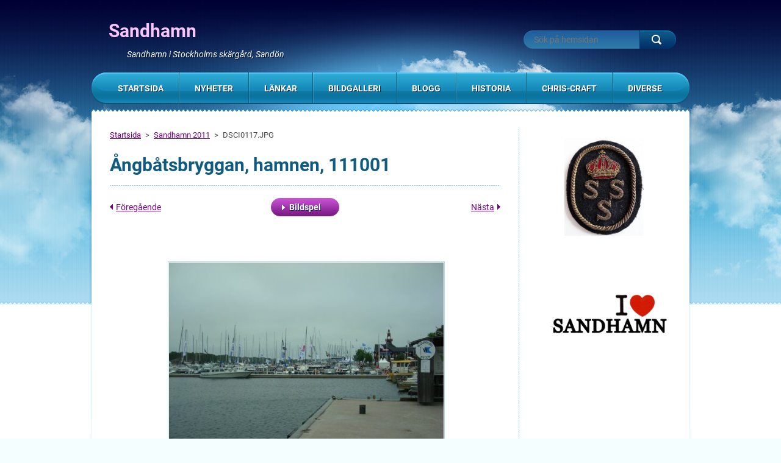

--- FILE ---
content_type: text/html; charset=UTF-8
request_url: https://www.sandhamn.org/album/sandhamn-2011/dsci0117-jpg/
body_size: 4751
content:
<!DOCTYPE html>
<!--[if lt IE 7]> <html class="lt-ie10 lt-ie9 lt-ie8 lt-ie7" lang="sv"> <![endif]-->
<!--[if IE 7]>    <html class="lt-ie10 lt-ie9 lt-ie8" lang="sv"> <![endif]-->
<!--[if IE 8]>    <html class="lt-ie10 lt-ie9" lang="sv"> <![endif]-->
<!--[if IE 9]>    <html class="lt-ie10" lang="sv"> <![endif]-->
<!--[if gt IE 9]><!-->
<html lang="sv">
<!--<![endif]-->
    <head>
        <base href="https://www.sandhamn.org/">
  <meta charset="utf-8">
  <meta name="description" content="">
  <meta name="keywords" content="">
  <meta name="generator" content="Webnode">
  <meta name="apple-mobile-web-app-capable" content="yes">
  <meta name="apple-mobile-web-app-status-bar-style" content="black">
  <meta name="format-detection" content="telephone=no">
    <meta name="google-site-verification" content="95YGjbKGG6-BE4L-ZVzaeQIk5PUxoro3wUO4v_zmwoM">
  <link rel="icon" type="image/svg+xml" href="/favicon.svg" sizes="any">  <link rel="icon" type="image/svg+xml" href="/favicon16.svg" sizes="16x16">  <link rel="icon" href="/favicon.ico">  <link rel="stylesheet" href="https://www.sandhamn.org/wysiwyg/system.style.css">
<link rel="canonical" href="https://www.sandhamn.org/album/sandhamn-2011/dsci0117-jpg/">
<script type="text/javascript">(function(i,s,o,g,r,a,m){i['GoogleAnalyticsObject']=r;i[r]=i[r]||function(){
			(i[r].q=i[r].q||[]).push(arguments)},i[r].l=1*new Date();a=s.createElement(o),
			m=s.getElementsByTagName(o)[0];a.async=1;a.src=g;m.parentNode.insertBefore(a,m)
			})(window,document,'script','//www.google-analytics.com/analytics.js','ga');ga('create', 'UA-797705-6', 'auto',{"name":"wnd_header"});ga('wnd_header.set', 'dimension1', 'W1');ga('wnd_header.set', 'anonymizeIp', true);ga('wnd_header.send', 'pageview');var pageTrackerAllTrackEvent=function(category,action,opt_label,opt_value){ga('send', 'event', category, action, opt_label, opt_value)};</script>
  <link rel="alternate" type="application/rss+xml" href="https://sandhamn.org/rss/all.xml" title="">
<!--[if lte IE 9]><style type="text/css">.cke_skin_webnode iframe {vertical-align: baseline !important;}</style><![endif]-->
        <meta http-equiv="X-UA-Compatible" content="IE=edge" />
        <title>DSCI0117.JPG :: Sandhamn</title>
        <meta name="viewport" content="width=1000" />
        <link rel="stylesheet" href="https://d11bh4d8fhuq47.cloudfront.net/_system/skins/v3/50001124/css/style.css" />
    
				<script type="text/javascript">
				/* <![CDATA[ */
					
					if (typeof(RS_CFG) == 'undefined') RS_CFG = new Array();
					RS_CFG['staticServers'] = new Array('https://d11bh4d8fhuq47.cloudfront.net/');
					RS_CFG['skinServers'] = new Array('https://d11bh4d8fhuq47.cloudfront.net/');
					RS_CFG['filesPath'] = 'https://www.sandhamn.org/_files/';
					RS_CFG['filesAWSS3Path'] = 'https://5b38e772d7.clvaw-cdnwnd.com/bcd8570cb354b1bce64275848bcf6b9f/';
					RS_CFG['lbClose'] = 'Stäng';
					RS_CFG['skin'] = 'default';
					if (!RS_CFG['labels']) RS_CFG['labels'] = new Array();
					RS_CFG['systemName'] = 'Webnode';
						
					RS_CFG['responsiveLayout'] = 0;
					RS_CFG['mobileDevice'] = 0;
					RS_CFG['labels']['copyPasteSource'] = 'Läs mer:';
					
				/* ]]> */
				</script><script type="text/javascript" src="https://d11bh4d8fhuq47.cloudfront.net/_system/client/js/compressed/frontend.package.1-3-108.js?ph=5b38e772d7"></script><style type="text/css"></style></head>
    <body>    <div id="siteBg"><div id="headBg">
        <div id="site">

            <!-- HEADER -->
            <div id="header">
                <div id="logoZone">
                    <div id="logo"><a href="home/" title="Gå till startsidan."><span id="rbcSystemIdentifierLogo">Sandhamn</span></a></div>                    <div id="moto"><span id="rbcCompanySlogan" class="rbcNoStyleSpan">Sandhamn i Stockholms skärgård, Sandön</span></div>
                </div>
            </div>
            <!-- /HEADER -->

            <div class="cleaner"><!-- / --></div>

            <!-- MAIN -->
            <div id="main">
                <div id="mainLine">
                    <div id="mainContent">
                        <!-- NAVIGATOR -->
                        <div id="pageNavigator" class="rbcContentBlock">            <div id="navizone">            <a class="navFirstPage" href="/home/">Startsida</a>        <span><span> &gt; </span></span>          <a href="bildgalleri/">Sandhamn 2011</a>        <span><span> &gt; </span></span>          <span id="navCurrentPage">DSCI0117.JPG</span>                       </div>        <div class="cleaner"><!-- / --></div>            </div>                        <!-- /NAVIGATOR -->
                        <!-- CONTENT -->
                        <div class="content">
                            

    
		           
        <div class="box">
            <h1>Ångbåtsbryggan, hamnen, 111001</h1>
            <div class="photofull">  
                              
                <div class="pagination">
                    <div class="paginationContent">
                        <div class="before">
	
        <a class="prev" title="Föregående" href="/album/sandhamn-2011/dsci0116-jpg/" onclick="RubicusFrontendIns.showPhotogalleryImage(this.href);"><span>Föregående</span></a>

    </div>
                        <div class="control">
                            <a id="slideshowControl" onclick="RubicusFrontendIns.startSlideshow(); return(false);" onmouseover="this.className='enableControl hover'" onmouseout="this.className='enableControl'" title="Startar bildspelet">
                                <span>Bildspel</span>
                            </a>
                            <script type="text/javascript"> if ( RubicusFrontendIns.isPhotogalleryAjaxMode() ) { document.getElementById('slideshowControl').className = "enableControl"; } </script>
                        </div>
                        <div class="after">
                            

        <a class="next" title="Nästa" href="/album/sandhamn-2011/dsci0063-jpg/" onclick="RubicusFrontendIns.showPhotogalleryImage(this.href);"><span>Nästa</span></a>

    
                        </div>
                    </div>
                </div>								
  					
                <div class="cleaner"><!-- / --></div>
                                                        
                <span class="image"><span>
                    <a href="/images/200003723-9f48da045c/DSCI0117.JPG?s3=1" onclick="return !window.open(this.href);" title="Sidan visas i ett nytt fönster.">
                        <img src="https://5b38e772d7.clvaw-cdnwnd.com/bcd8570cb354b1bce64275848bcf6b9f/system_preview_detail_200003723-9f48da045c/DSCI0117.JPG" width="450" height="338" alt="Ångbåtsbryggan, hamnen, 111001" onload="RubicusFrontendIns.startSlideshowInterval();">
                    </a>
                </span></span>
  									
                <div class="cleaner"><!-- / --></div>
                
  		<div class="back"><a href="bildgalleri/">Tillbaka</a></div>
              	<div class="cleaner"><!-- / --></div>				
            </div>                
            <div class="cleaner"><!-- / --></div>
        </div>
        <div class="cleaner"><!-- / --></div>        

    
			
        <div class="cleaner"><!-- / --></div>

    
			<script type="text/javascript">
			RubicusFrontendIns.setNextPhotogalleryImage('/album/sandhamn-2011/dsci0063-jpg/');
			RubicusFrontendIns.setPreviousPhotogalleryImage('/album/sandhamn-2011/dsci0116-jpg/');
			</script>
			                        </div>
                        <!-- /CONTENT -->
                        <div class="cleaner"><!-- / --></div>
                    </div>
                    <!-- SIDEBAR -->
                    <div id="sidebar">
                                                

        <div class="box wsw">

    <p style="text-align: center;"><img alt="" height="369" id="kthszym" src="https://5b38e772d7.clvaw-cdnwnd.com/bcd8570cb354b1bce64275848bcf6b9f/200015549-d91efda18e/DSC00234 kopia2x.jpg" style="height: 160px;" width="130"></p>


            <div class="cleaner"><!-- / --></div>
        </div>      
        <div class="cleaner"><!-- / --></div>

    

        <div class="box wsw">

    <p style="text-align: center;"><img alt="" height="355" id="bqq4alk" src="https://5b38e772d7.clvaw-cdnwnd.com/bcd8570cb354b1bce64275848bcf6b9f/200016397-2aa3e2b9de/SANDHAMN.gif" style="height: 91px;" width="208"></p>
<p>&nbsp;&nbsp;&nbsp;&nbsp;&nbsp;&nbsp;&nbsp;&nbsp;&nbsp;&nbsp;&nbsp;&nbsp;</p>
<p align="left">&nbsp;</p>
<p>&nbsp;</p>


            <div class="cleaner"><!-- / --></div>
        </div>      
        <div class="cleaner"><!-- / --></div>

                            <div class="cleaner"><!-- / --></div>
                    </div>
                    <!-- /SIDEBAR -->
                    <hr class="cleaner" />
                </div>
            </div>
            <!-- MAIN -->

            <div class="cleaner"><!-- / --></div>

            <!-- MENU -->
            

    
            <!-- MENU -->
            <div class="menuZone">       
            
    <ul class="menu">
	<li class="first">
  
        <a href="/home/">
    
        <span>Startsida</span>
      
    </a>
  
    </li>
	<li>
  
        <a href="/nyheter/">
    
        <span>Nyheter</span>
      
    </a>
  
    
	<ul class="level1">
		<li class="first last">
  
        <a href="/nyheter/camilla-kor-en-aquador-21/">
    
        <span>Camilla kör en Aquador 21</span>
      
    </a>
  
    </li>
	</ul>
	</li>
	<li>
  
        <a href="/lankar/">
    
        <span>Länkar</span>
      
    </a>
  
    </li>
	<li>
  
        <a href="/bildgalleri/">
    
        <span>Bildgalleri</span>
      
    </a>
  
    </li>
	<li>
  
        <a href="/blogg/">
    
        <span>Blogg</span>
      
    </a>
  
    
	<ul class="level1">
		<li class="first last">
  
        <a href="/blogg/karta/">
    
        <span>Karta</span>
      
    </a>
  
    </li>
	</ul>
	</li>
	<li>
  
        <a href="/historia/">
    
        <span>Historia</span>
      
    </a>
  
    
	<ul class="level1">
		<li class="first">
  
        <a href="/historia/sandhamn-forr/">
    
        <span>Sandhamn förr</span>
      
    </a>
  
    </li>
		<li class="last">
  
        <a href="/historia/sandhamn-idag/">
    
        <span>Sandhamn idag</span>
      
    </a>
  
    </li>
	</ul>
	</li>
	<li>
  
        <a href="/chris-craft/">
    
        <span>Chris-Craft</span>
      
    </a>
  
    
	<ul class="level1">
		<li class="first">
  
        <a href="/journalistik/">
    
        <span>Info</span>
      
    </a>
  
    </li>
		<li>
  
        <a href="/mail/">
    
        <span>Mail</span>
      
    </a>
  
    </li>
		<li class="last">
  
        <a href="/mail/forslund-marin-ab/">
    
        <span>Owe Forslund Marine </span>
      
    </a>
  
    </li>
	</ul>
	</li>
	<li class="last">
  
        <a href="/karta/karta/">
    
        <span>Diverse</span>
      
    </a>
  
    
	<ul class="level1">
		<li class="first">
  
        <a href="/karta/karta/vandra-runt-sandon/">
    
        <span>Vandra runt Sandön</span>
      
    </a>
  
    </li>
		<li>
  
        <a href="/karta/karta/viveka-sten/">
    
        <span>Viveca Stens böcker om Sandhamn</span>
      
    </a>
  
    </li>
		<li>
  
        <a href="/karta/karta/she-captain/">
    
        <span>She Captain</span>
      
    </a>
  
    </li>
		<li>
  
        <a href="/karta/karta/ovrigt/">
    
        <span>Gålöbasen, Veteranflottiljen</span>
      
    </a>
  
    </li>
		<li>
  
        <a href="/karta/karta/venedig/">
    
        <span>Venedig</span>
      
    </a>
  
    </li>
		<li class="last">
  
        <a href="/militara-fartyg/">
    
        <span>Militära fartyg</span>
      
    </a>
  
    </li>
	</ul>
	</li>
</ul>
    
            </div>
            <!-- /MENU -->

    			
            <!-- /MENU -->

            <!-- FULTEXT FORM -->
            
    
        <div id="fulltextForm">                
    
    <form action="/search/" method="get" id="fulltextSearch">       
    
        <div class="clearfix">
            <input id="fulltextSearchText" type="text" name="text" value="" placeholder="Sök på hemsidan">
            <button id="fulltextSearchButton" type="submit" class="ir">Sök</button>
        </div>   

    </form>
    
        </div>  
	
                <!-- /FULTEXT FORM -->

            <!-- LANG -->
            <div id="lang"><div id="languageSelect"></div>			</div>
            <!-- /LANG -->

            </div><!-- /site -->
        <div class="cleaner"><!-- / --></div>
        </div></div><!-- /headBg /siteBg -->

    <div class="cleaner"><!-- / --></div>

    <!-- FOOTER -->
    <div id="footer">
        <div id="footerContent">
            <div id="footerLeft">
                <div id="copyright"><span id="rbcFooterText" class="rbcNoStyleSpan">© 2014 All rights reserved.</span></div>
                <div id="signature"><span class="rbcSignatureText">Drivs med <a href="https://www.webnode.se?utm_source=brand&amp;utm_medium=footer&amp;utm_campaign=premium" rel="nofollow" >Webnode</a></span></div>
            </div>
            <!-- LINKS -->
            <div id="link">
                <span class="homepage"><a href="home/" title="Gå till startsidan.">Startsida</a></span>
                <span class="sitemap"><a href="/sitemap/" title="Gå till webbkartan.">Webbkarta</a></span>
                <span class="rss"><a href="/rss/" title="RSS-flöden">RSS</a></span>
                <span class="print"><a href="#" onclick="window.print(); return false;" title="Skriv ut sidan">Utskrift</a></span>
            </div>
            <!-- /LINKS -->
        </div>
        <div class="cleaner"><!-- / --></div>
    </div>
    <!-- /FOOTER -->

    <script type="text/javascript" src="https://d11bh4d8fhuq47.cloudfront.net/_system/skins/v3/50001124/js/jquery-1.7.1.min.js"></script>
    <script type="text/javascript">
      jQuery.noConflict();
      var wnTplSettings = {};
      wnTplSettings.photogallerySlideshowStop  = 'Paus';
      wnTplSettings.photogallerySlideshowStart = 'Bildspel';
      RubicusFrontendIns.addFileToPreload('https://d11bh4d8fhuq47.cloudfront.net/_system/skins/v3/50001124/img/loading.gif');
    </script>
    <script type="text/javascript" src="https://d11bh4d8fhuq47.cloudfront.net/_system/skins/v3/50001124/js/jquery.easing.1.3.js"></script>
    <script type="text/javascript" src="https://d11bh4d8fhuq47.cloudfront.net/_system/skins/v3/50001124/js/jquery.bxSlider.min.js"></script>
    <script type="text/javascript" src="https://d11bh4d8fhuq47.cloudfront.net/_system/skins/v3/50001124/js/functions.js"></script>

  <div id="rbcFooterHtml"></div><script type="text/javascript">var keenTrackerCmsTrackEvent=function(id){if(typeof _jsTracker=="undefined" || !_jsTracker){return false;};try{var name=_keenEvents[id];var keenEvent={user:{u:_keenData.u,p:_keenData.p,lc:_keenData.lc,t:_keenData.t},action:{identifier:id,name:name,category:'cms',platform:'WND1',version:'2.1.157'},browser:{url:location.href,ua:navigator.userAgent,referer_url:document.referrer,resolution:screen.width+'x'+screen.height,ip:'3.144.238.187'}};_jsTracker.jsonpSubmit('PROD',keenEvent,function(err,res){});}catch(err){console.log(err)};};</script></body>
</html>
